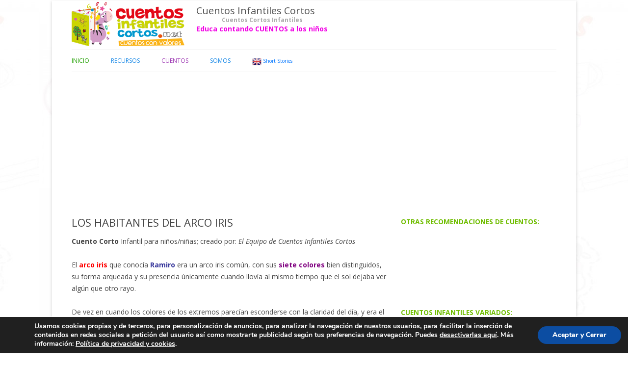

--- FILE ---
content_type: text/html; charset=UTF-8
request_url: https://www.cuentosinfantilescortos.net/cuento-infantil-los-habitantes-del-arco-iris/
body_size: 15309
content:
<!DOCTYPE html>
<!--[if IE 7]>
<html class="ie ie7" lang="es-ES" prefix="og: http://ogp.me/ns# fb: http://ogp.me/ns/fb#">
<![endif]-->
<!--[if IE 8]>
<html class="ie ie8" lang="es-ES" prefix="og: http://ogp.me/ns# fb: http://ogp.me/ns/fb#">
<![endif]-->
<!--[if !(IE 7) & !(IE 8)]><!-->
<html lang="es-ES" prefix="og: http://ogp.me/ns# fb: http://ogp.me/ns/fb#">
<!--<![endif]-->
<head>

<!--codigo adsense anuncios a nivel de pagina-->

<script async src="//pagead2.googlesyndication.com/pagead/js/adsbygoogle.js"></script>
<script>
  (adsbygoogle = window.adsbygoogle || []).push({
    google_ad_client: "ca-pub-4967311072929591",
    enable_page_level_ads: true
  });
</script>

<meta charset="UTF-8" />
<meta name="viewport" content="width=device-width" />
<title>Cuento Infantil | Los Habitantes del Arco Iris | Cuento de niños</title>
<link rel="profile" href="http://gmpg.org/xfn/11" />
<link rel="shortcut icon" href="https://www.cuentosinfantilescortos.net/wp-content/uploads/2014/10/cuentos-infantiles-fv.png" />
<link rel="pingback" href="https://www.cuentosinfantilescortos.net/xmlrpc.php" />
<!--[if lt IE 9]>
<script src="https://www.cuentosinfantilescortos.net/wp-content/themes/twentytwelve/js/html5.js" type="text/javascript"></script>
<![endif]-->

			<script type="text/javascript">
			var ajaxurl = 'https://www.cuentosinfantilescortos.net/wp-admin/admin-ajax.php';
			</script>
			
<!-- This site is optimized with the Yoast WordPress SEO plugin v2.2.1 - https://yoast.com/wordpress/plugins/seo/ -->
<meta name="robots" content="noodp"/>
<meta name="description" content="Cuento Infantil de unos niños que creían que había habitantes en el Arco Iris. El profesor les explicó que aparecía del agua, aire y luz. Era muy bonito."/>
<link rel="canonical" href="https://www.cuentosinfantilescortos.net/cuento-infantil-los-habitantes-del-arco-iris/" />
<link rel="publisher" href="https://plus.google.com/u/0/+CuentosinfantilescortosNet/about"/>
<meta property="og:locale" content="es_ES" />
<meta property="og:type" content="article" />
<meta property="og:title" content="Cuento Infantil | Los Habitantes del Arco Iris | Cuento de niños" />
<meta property="og:description" content="Cuento Infantil de unos niños que creían que había habitantes en el Arco Iris. El profesor les explicó que aparecía del agua, aire y luz. Era muy bonito." />
<meta property="og:url" content="https://www.cuentosinfantilescortos.net/cuento-infantil-los-habitantes-del-arco-iris/" />
<meta property="og:site_name" content="Cuentos Infantiles Cortos" />
<meta property="article:publisher" content="https://www.facebook.com/pages/Cuentos-Infantiles-Cortos/174011515967216" />
<meta property="article:tag" content="Cuentos de Agua" />
<meta property="article:tag" content="Cuentos de Personas" />
<meta property="article:section" content="Cuentos de Amistad" />
<meta property="article:published_time" content="2015-01-27T17:00:49+00:00" />
<meta property="article:modified_time" content="2018-05-17T00:21:14+00:00" />
<meta property="og:updated_time" content="2018-05-17T00:21:14+00:00" />
<meta property="fb:admins" content="100007044851416" />
<meta property="og:image" content="https://www.cuentosinfantilescortos.net/wp-content/uploads/2015/01/cuento-infantil-arco-iris.png" />
<meta name="twitter:card" content="summary"/>
<meta name="twitter:description" content="Cuento Infantil de unos niños que creían que había habitantes en el Arco Iris. El profesor les explicó que aparecía del agua, aire y luz. Era muy bonito."/>
<meta name="twitter:title" content="Cuento Infantil | Los Habitantes del Arco Iris | Cuento de niños"/>
<meta name="twitter:site" content="@Cuentos_peques"/>
<meta name="twitter:domain" content="Cuentos Infantiles Cortos"/>
<meta name="twitter:image:src" content="https://www.cuentosinfantilescortos.net/wp-content/uploads/2015/01/cuento-infantil-arco-iris.png"/>
<meta name="twitter:creator" content="@Cuentos_peques"/>
<!-- / Yoast WordPress SEO plugin. -->

<link rel="alternate" type="application/rss+xml" title="Cuentos Infantiles Cortos &raquo; Feed" href="https://www.cuentosinfantilescortos.net/feed/" />
<link rel="alternate" type="application/rss+xml" title="Cuentos Infantiles Cortos &raquo; RSS de los comentarios" href="https://www.cuentosinfantilescortos.net/comments/feed/" />
<link rel="alternate" type="application/rss+xml" title="Cuentos Infantiles Cortos &raquo; LOS HABITANTES DEL ARCO IRIS RSS de los comentarios" href="https://www.cuentosinfantilescortos.net/cuento-infantil-los-habitantes-del-arco-iris/feed/" />
		<script type="text/javascript">
			window._wpemojiSettings = {"baseUrl":"https:\/\/s.w.org\/images\/core\/emoji\/72x72\/","ext":".png","source":{"concatemoji":"https:\/\/www.cuentosinfantilescortos.net\/wp-includes\/js\/wp-emoji-release.min.js?ver=5f6a25d6ae6cb257568e02cd95ec766e"}};
			!function(e,n,t){var a;function o(e){var t=n.createElement("canvas"),a=t.getContext&&t.getContext("2d");return!(!a||!a.fillText)&&(a.textBaseline="top",a.font="600 32px Arial","flag"===e?(a.fillText(String.fromCharCode(55356,56812,55356,56807),0,0),3e3<t.toDataURL().length):(a.fillText(String.fromCharCode(55357,56835),0,0),0!==a.getImageData(16,16,1,1).data[0]))}function i(e){var t=n.createElement("script");t.src=e,t.type="text/javascript",n.getElementsByTagName("head")[0].appendChild(t)}t.supports={simple:o("simple"),flag:o("flag")},t.DOMReady=!1,t.readyCallback=function(){t.DOMReady=!0},t.supports.simple&&t.supports.flag||(a=function(){t.readyCallback()},n.addEventListener?(n.addEventListener("DOMContentLoaded",a,!1),e.addEventListener("load",a,!1)):(e.attachEvent("onload",a),n.attachEvent("onreadystatechange",function(){"complete"===n.readyState&&t.readyCallback()})),(a=t.source||{}).concatemoji?i(a.concatemoji):a.wpemoji&&a.twemoji&&(i(a.twemoji),i(a.wpemoji)))}(window,document,window._wpemojiSettings);
		</script>
		<style type="text/css">
img.wp-smiley,
img.emoji {
	display: inline !important;
	border: none !important;
	box-shadow: none !important;
	height: 1em !important;
	width: 1em !important;
	margin: 0 .07em !important;
	vertical-align: -0.1em !important;
	background: none !important;
	padding: 0 !important;
}
</style>
<link rel='stylesheet' id='wpfront-notification-bar-css'  href='https://www.cuentosinfantilescortos.net/wp-content/plugins/wpfront-notification-bar/css/wpfront-notification-bar.css?ver=1.4.2' type='text/css' media='all' />
<link rel='stylesheet' id='wp_review-style-css'  href='https://www.cuentosinfantilescortos.net/wp-content/plugins/wp-review/assets/css/wp-review.css?ver=3.3.1' type='text/css' media='all' />
<link rel='stylesheet' id='twentytwelve-fonts-css'  href='https://fonts.googleapis.com/css?family=Open+Sans:400italic,700italic,400,700&#038;subset=latin,latin-ext' type='text/css' media='all' />
<link rel='stylesheet' id='twentytwelve-style-css'  href='https://www.cuentosinfantilescortos.net/wp-content/themes/twentytwelve/style.css?ver=5f6a25d6ae6cb257568e02cd95ec766e' type='text/css' media='all' />
<!--[if lt IE 9]>
<link rel='stylesheet' id='twentytwelve-ie-css'  href='https://www.cuentosinfantilescortos.net/wp-content/themes/twentytwelve/css/ie.css?ver=20121010' type='text/css' media='all' />
<![endif]-->
<link rel='stylesheet' id='moove_gdpr_frontend-css'  href='https://www.cuentosinfantilescortos.net/wp-content/plugins/gdpr-cookie-compliance/dist/styles/main.css?ver=1.1.1' type='text/css' media='all' />
<script type='text/javascript' src='https://www.cuentosinfantilescortos.net/wp-includes/js/jquery/jquery.js?ver=1.11.2'></script>
<script type='text/javascript' src='https://www.cuentosinfantilescortos.net/wp-includes/js/jquery/jquery-migrate.min.js?ver=1.2.1'></script>
<script type='text/javascript' src='https://www.cuentosinfantilescortos.net/wp-content/plugins/wpfront-notification-bar/jquery-plugins/jquery.c.js?ver=1.4.0'></script>
<script type='text/javascript' src='https://www.cuentosinfantilescortos.net/wp-content/plugins/wpfront-notification-bar/js/wpfront-notification-bar.js?ver=1.4.2'></script>
<link rel="EditURI" type="application/rsd+xml" title="RSD" href="https://www.cuentosinfantilescortos.net/xmlrpc.php?rsd" />
<link rel="wlwmanifest" type="application/wlwmanifest+xml" href="https://www.cuentosinfantilescortos.net/wp-includes/wlwmanifest.xml" /> 

<link rel='shortlink' href='https://www.cuentosinfantilescortos.net/?p=13485' />
<!--[if IE 7]>
<link rel="stylesheet" href="https://www.cuentosinfantilescortos.net/wp-content/plugins/wp-review/assets/css/wp-review-ie7.css">
<![endif]-->
<style type="text/css" id="custom-background-css">
body.custom-background { background-color: #ffffff; background-image: url('https://www.cuentosinfantilescortos.net/wp-content/uploads/2015/06/cuentos-cortos-infantiles-ninos.jpg'); background-repeat: repeat; background-position: top right; background-attachment: scroll; }
</style>
</head>

<body class="single single-post postid-13485 single-format-standard custom-background custom-font-enabled">
<div id="page" class="hfeed site">
	<header id="masthead" class="site-header" role="banner">


<div class="nomovil">		
<table>
<tr>
<td>
<a href="https://www.cuentosinfantilescortos.net/"><img src="https://www.cuentosinfantilescortos.net/wp-content/uploads/2014/10/cuentos-infantiles.png" alt="Cuentos Infantiles Cortos"/></a>
</td>
 
<td>
&nbsp;&nbsp;&nbsp;&nbsp;&nbsp;&nbsp;
</td>
 
<td>      
<hgroup>
 
<h2 style="font-size:20px;margin-bottom:-5px"><a href="https://www.cuentosinfantilescortos.net/" title="Cuentos Cortos para niños" rel="home">Cuentos Infantiles Cortos</a></h2>        
<div align="center">
	<h3 style="font-size: 12px; margin: 0; padding: 0; color: #aaaaaa;">Cuentos Cortos Infantiles</h3>

</div>
 
 
<h4 style="margin: 5px 0 0 0"><strong><span style="color: #f200e5;">Educa contando CUENTOS a los niños</span></strong></h4>
 
        </hgroup>
 
</td>
 
</tr>
</table>
</div>


<div class="solomovil" align="center">		
<table>
<tr>
<td>
<a href="https://www.cuentosinfantilescortos.net/"><img src="https://www.cuentosinfantilescortos.net/wp-content/uploads/2014/10/cuentos-infantiles.png" alt="Cuentos Infantiles Cortos"/></a>
</td>
</tr>
 
<tr>
<td>      
<hgroup>
 
<h2 style="font-size:20px;margin-bottom:-5px"><a href="https://www.cuentosinfantilescortos.net/" title="Cuentos Cortos para niños" rel="home">Cuentos Infantiles Cortos</a></h2>        
<div align="center">
	<h3 style="font-size: 12px; margin: 0; padding: 0; color: #aaaaaa;">Cuentos Cortos Infantiles</h3>

</div>
 
 
<h4 style="margin: 5px 0 0 0"><strong><span style="color: #f200e5;">Educa contando CUENTOS a los niños</span></strong></h4>
 
        </hgroup>
 
</td>
 
</tr>
</table>
</div>



		<nav id="site-navigation" class="main-navigation" role="navigation">
			<button class="menu-toggle">Menú</button>
			<a class="assistive-text" href="#content" title="Ir al contenido">Ir al contenido</a>
			<div class="menu-menu-container"><ul id="menu-menu" class="nav-menu"><li id="menu-item-7627" class="verde menu-item menu-item-type-post_type menu-item-object-page menu-item-7627"><a title="Cuentos Infantiles" href="https://www.cuentosinfantilescortos.net/">Inicio</a></li>
<li id="menu-item-13791" class="azul menu-item menu-item-type-custom menu-item-object-custom menu-item-has-children menu-item-13791"><a title="Recursos para Mamás">Recursos</a>
<ul class="sub-menu">
	<li id="menu-item-13974" class="menu-item menu-item-type-custom menu-item-object-custom menu-item-13974"><a title="RECURSOS GRATUITOS"><strong>&#8211; RECURSOS GRATIS</strong></a></li>
	<li id="menu-item-14321" class="menu-item menu-item-type-custom menu-item-object-custom menu-item-14321"><a title="Cuentos infantiles animados" target="_blank" href="https://www.youtube.com/channel/UCjgRtV0zjOfsCP0_i3DjA8A?sub_confirmation=1">Vídeo Cuentos Animados</a></li>
</ul>
</li>
<li id="menu-item-4403" class="rosa menu-item menu-item-type-custom menu-item-object-custom menu-item-has-children menu-item-4403"><a title="Cuentos Infantiles">Cuentos</a>
<ul class="sub-menu">
	<li id="menu-item-5058" class="menu-item menu-item-type-post_type menu-item-object-page current_page_parent menu-item-5058"><a title="Blog de Cuentos Cortos" href="https://www.cuentosinfantilescortos.net/cuentos-cortos/">Últimas historias</a></li>
	<li id="menu-item-14235" class="verde menu-item menu-item-type-custom menu-item-object-custom menu-item-14235"><a title="Video-Cuentos Animados" target="_blank" href="https://www.youtube.com/playlist?list=PLslpKpQmman7xcUdLadsWuj0ve4dv5sS_"><strong>Video-Cuentos</strong></a></li>
	<li id="menu-item-7625" class="menu-item menu-item-type-post_type menu-item-object-page menu-item-7625"><a title="Cuentos con Valores Humanos" href="https://www.cuentosinfantilescortos.net/cuentos-con-valores/">Cuentos Por Valores</a></li>
	<li id="menu-item-7626" class="menu-item menu-item-type-post_type menu-item-object-page menu-item-7626"><a title="Cuentos Por Personajes y Ambientes" href="https://www.cuentosinfantilescortos.net/cuentos-infantiles-personajes-ambientes-entornos/">Cuentos Por Personajes</a></li>
	<li id="menu-item-13790" class="menu-item menu-item-type-post_type menu-item-object-page menu-item-13790"><a title="Cuentos Infantiles Destacados" href="https://www.cuentosinfantilescortos.net/cuentos-infantiles-destacados/">Cuentos Destacados</a></li>
	<li id="menu-item-12428" class="menu-item menu-item-type-post_type menu-item-object-page menu-item-12428"><a title="Cuentos por temas variados" href="https://www.cuentosinfantilescortos.net/cuentos-temas-variados/">Otros Cuentos</a></li>
	<li id="menu-item-14045" class="naranja menu-item menu-item-type-post_type menu-item-object-page menu-item-has-children menu-item-14045"><a title="Envía Tu Cuento" href="https://www.cuentosinfantilescortos.net/envianos-tu-cuento-infantil-publicar-internet/">Tu Cuento</a>
	<ul class="sub-menu">
		<li id="menu-item-11521" class="menu-item menu-item-type-post_type menu-item-object-post menu-item-11521"><a title="Publicar cuento infantil" href="https://www.cuentosinfantilescortos.net/quieres-publicar-cuento-infantil/">¿Por qué Publicar tu Cuento?</a></li>
		<li id="menu-item-5312" class="azul menu-item menu-item-type-post_type menu-item-object-page menu-item-5312"><a title="Envía Tu Cuento" href="https://www.cuentosinfantilescortos.net/envianos-tu-cuento-infantil-publicar-internet/">Envía Tu Cuento</a></li>
	</ul>
</li>
	<li id="menu-item-7640" class="verde menu-item menu-item-type-taxonomy menu-item-object-category menu-item-7640"><a title="Educar con cuentos" href="https://www.cuentosinfantilescortos.net/cuentos/educar-con-cuentos/"><strong>Educar con Cuentos</strong></a></li>
	<li id="menu-item-12416" class="verde menu-item menu-item-type-taxonomy menu-item-object-category menu-item-12416"><a title="Educación" href="https://www.cuentosinfantilescortos.net/cuentos/educacion/"><strong>Educación de los niños</strong></a></li>
</ul>
</li>
<li id="menu-item-11522" class="azul menu-item menu-item-type-custom menu-item-object-custom menu-item-has-children menu-item-11522"><a title="Sobre Cuentos Infantiles">Somos</a>
<ul class="sub-menu">
	<li id="menu-item-4400" class="azul menu-item menu-item-type-post_type menu-item-object-page menu-item-4400"><a title="Sobre Cuentos Infantiles Cortos" href="https://www.cuentosinfantilescortos.net/sobre-cuentos-infantiles-cortos/">¿Quiénes Somos?</a></li>
	<li id="menu-item-13203" class="azul menu-item menu-item-type-post_type menu-item-object-page menu-item-13203"><a title="En los medios.. Hablan de nosotros" href="https://www.cuentosinfantilescortos.net/cuentos-infantiles-en-los-periodicos-y-medios/">En los medios..</a></li>
	<li id="menu-item-4401" class="azul menu-item menu-item-type-post_type menu-item-object-page menu-item-4401"><a title="Contacto Cuentos Infantiles Cortos" href="https://www.cuentosinfantilescortos.net/contacto-cuentos-infantiles-cortos/">Contacto</a></li>
</ul>
</li>
<li id="menu-item-4470" class="grande menu-item menu-item-type-custom menu-item-object-custom menu-item-4470"><a title="Muchos cuentos infantiles cortos traducidos al inglés" target="_blank" href="http://www.shortstories.net/"><img style="vertical-align:middle; border-width: 0px" src="https://www.cuentosinfantilescortos.net/wp-content/uploads/2012/01/short-stories-for-kids.png" alt="Short stories" width="19px"/> Short Stories</a></li>
</ul></div>

<script async src="//pagead2.googlesyndication.com/pagead/js/adsbygoogle.js"></script>
<!-- Bloque-Enlaces-CIC-responsive-arriba -->
<ins class="adsbygoogle"
     style="display:block"
     data-ad-client="ca-pub-4967311072929591"
     data-ad-slot="1618272663"
     data-ad-format="link"></ins>
<script>
(adsbygoogle = window.adsbygoogle || []).push({});
</script>



		</nav><!-- #site-navigation -->

			</header><!-- #masthead -->

	<div id="main" class="wrapper">

	<div id="primary" class="site-content">
		<div id="content" role="main">

			
				
	<article id="post-13485" class="post-13485 post type-post status-publish format-standard hentry category-cuentos-de-amistad category-cuentos-de-compromiso category-cuentos-de-naturaleza tag-cuentos-de-agua tag-cuentos-de-personas">
				<header class="entry-header">
			
						<h1 class="entry-title">LOS HABITANTES DEL ARCO IRIS</h1>
								</header><!-- .entry-header -->

				<div class="entry-content">
			<p><strong>Cuento Corto</strong> Infantil para niños/niñas; creado por: <em>El Equipo de Cuentos Infantiles Cortos</em></p>
<p>El <span style="color: #ff0000;"><strong>arco iris</strong></span> que conocía <span style="color: #333399;"><strong>Ramiro</strong></span> era un arco iris común, con sus <span style="color: #800080;"><strong>siete colores</strong></span> bien distinguidos, su forma arqueada y su presencia únicamente cuando llovía al mismo tiempo que el sol dejaba ver algún que otro rayo.</p>
<p>De vez en cuando los colores de los extremos parecían esconderse con la claridad del día, y era el momento en que los colores intermedios más brillaban.</p>
<p><img class="size-full wp-image-13488 aligncenter" src="https://www.cuentosinfantilescortos.net/wp-content/uploads/2015/01/cuento-infantil-arco-iris.png" alt="cuento-infantil-arco-iris" width="450" height="304" /></p>
<p>&nbsp;</p>
<p>Desde la Tierra, Ramiro interpretaba que los colores se peleaban entre ellos, ya que todos eran muy bonitos y todos querían ser el color más intenso y precioso.<span id="more-13485"></span></p>
<p>Un buen día, cuando Ramiro volvía de la escuela hacia su casa, el arco iris creaba una semicircunferencia perfecta de un lado a otro del cielo, y parecía estar tan cerca que podía tocarse. Ramiro se acercó mucho a mirar de cerca aquella maravilla de la naturaleza, y cual fue su sorpresa cuando vio unos diminutos seres que andaban por el arco iris como si tal cosa.</p>
<p>Cada <strong>habitante</strong> iba por el color que le correspondía, y cuando alguno intentaba colarse en el color que tenía más abajo, el dedo índice de Ramiro iba muy diligente a separar ese habitante del color que no era el suyo. Ramiro pretendía que el descubrimiento de los habitantes fuera un secreto, pero como todas las tardes que llovía, y Ramiro disfrutaba mucho con el arco iris, poco a poco sus amigos de clase se fueron uniendo a él en su entretenimiento, y dejó de ser un secreto.</p>
<p>Al final todos los niños que jugaban con el arco iris crearon una historia de los habitantes, imaginaban que era una gran ciudad, donde cada color era una calle y donde había tiendas, parques, casas, hospitales, escuelas y una comisaría de policía, por si algún habitante se escapaba de su color para viajar a otros colores, cosa que estaba prohibida, ya que había que mantener la armonía de lo que la <span style="color: #008000;"><strong>naturaleza</strong></span> muy sabiamente había creado.</p>
<p>Una mañana a mediados de junio , empezó a llover a raudales mientras el sol lucía espléndidamente, así que un gran arco iris completo se formó a la entrada de la escuela. Ramiro y todos sus amigos estaban radiantes de felicidad, al ser un hecho tan insólito, todos los niños querían salir al patio a ver el espectáculo, y cuando la clase de Ramiro comenzó a cuchichear hablando de los habitantes, y su profesor Lorenzo les escuchó, les preguntó:</p>
<p>&#8211; «Ramiro, ¿qué es eso de los habitantes del arco iris?».</p>
<p>Ramiro miró a sus amigos con cara de complicidad, y se dio cuenta de que tendría que contar su preciado secreto con todo lujo de detalles:</p>
<p>&#8211; «Maestro Lorenzo, el arco iris tiene habitantes organizados por colores que nosotros conocemos, y ayudamos a la policía a que el orden de los colores esté siempre presente».</p>
<p>El maestro Lorenzo, soltando una gran carcajada, dijo:</p>
<p>&#8211; «Chicos, esos habitantes de los que habláis, no son más que las gotas de agua que conforman el arco iris, no puede haber habitantes en el arco iris, porque está formado por aire, luz y agua, nada más, los colores son el <strong>efecto óptico</strong> de la luz incidiendo en las pequeñas partículas de agua».</p>
<p>Los niños se quedaron muy tristes al conocer el verdadero significado de lo que ellos habían supuesto los habitantes del arco iris, pero al mismo tiempo aprendieron una buena lección de <strong>química y física</strong>, y pensaron que mientras habían tenido su teoría en la cabeza, lo habían pasado de rechupete.</p>
<p>Con el tiempo, Ramiro llegó a convertirse en el <span style="color: #000080;"><strong>metereólogo</strong></span> más preciado de su país, y siempre que podía hacía un guiño a los niños desde el programa del tiempo en la televisión, para que pensaran en los habitantes del arco iris.</p>
<p style="text-align: center;"><span style="color: #ff6600;"><em>FIN</em></span></p>
<blockquote><p>Comparte este cuento infantil con tus amigos en Facebook, Twitter, Google+, Pinterest,&#8230; o por Email, con los botones que puedes ver justo debajo. Gracias.</p></blockquote>
<div itemscope itemtype="http://schema.org/Review" id="review" class="review-wrapper wp-review-13485  delay-animation" ><h5 itemprop="itemReviewed" itemscope itemtype="http://schema.org/Thing" class="review-title"><span itemprop="name">Valoración del cuento</span></h5><span itemprop="author" itemscope itemtype="http://schema.org/Person"><meta itemprop="name" content="Cuentos Infantiles Cortos"></span><ul class="review-list"><li><span>Redacción</span><div class="review-star"><div class="review-result-wrapper"><i class="mts-icon-star"></i><i class="mts-icon-star"></i><i class="mts-icon-star"></i><i class="mts-icon-star"></i><i class="mts-icon-star"></i><div class="review-result" style="width:100%;"><i class="mts-icon-star"></i><i class="mts-icon-star"></i><i class="mts-icon-star"></i><i class="mts-icon-star"></i><i class="mts-icon-star"></i></div><!-- .review-result --></div><!-- .review-result-wrapper --></div><!-- .review-star --></li><li><span>Historia</span><div class="review-star"><div class="review-result-wrapper"><i class="mts-icon-star"></i><i class="mts-icon-star"></i><i class="mts-icon-star"></i><i class="mts-icon-star"></i><i class="mts-icon-star"></i><div class="review-result" style="width:100%;"><i class="mts-icon-star"></i><i class="mts-icon-star"></i><i class="mts-icon-star"></i><i class="mts-icon-star"></i><i class="mts-icon-star"></i></div><!-- .review-result --></div><!-- .review-result-wrapper --></div><!-- .review-star --></li><li><span>Enseña Valores</span><div class="review-star"><div class="review-result-wrapper"><i class="mts-icon-star"></i><i class="mts-icon-star"></i><i class="mts-icon-star"></i><i class="mts-icon-star"></i><i class="mts-icon-star"></i><div class="review-result" style="width:80%;"><i class="mts-icon-star"></i><i class="mts-icon-star"></i><i class="mts-icon-star"></i><i class="mts-icon-star"></i><i class="mts-icon-star"></i></div><!-- .review-result --></div><!-- .review-result-wrapper --></div><!-- .review-star --></li><li><span>Educativo</span><div class="review-star"><div class="review-result-wrapper"><i class="mts-icon-star"></i><i class="mts-icon-star"></i><i class="mts-icon-star"></i><i class="mts-icon-star"></i><i class="mts-icon-star"></i><div class="review-result" style="width:80%;"><i class="mts-icon-star"></i><i class="mts-icon-star"></i><i class="mts-icon-star"></i><i class="mts-icon-star"></i><i class="mts-icon-star"></i></div><!-- .review-result --></div><!-- .review-result-wrapper --></div><!-- .review-star --></li></ul><div class="review-desc" itemprop="description"><p class="review-summary-title"><strong>Resumen</strong></p><p>Cuento Infantil de unos niños que creían que había habitantes en el Arco Iris. El profesor les explicó que aparecía del agua, aire y luz. Era muy bonito.</p>
</div><!-- .review-desc --><div class="review-total-wrapper"> <span class="review-total-box">4.5</span><div class="review-total-star"><div class="review-result-wrapper"><i class="mts-icon-star"></i><i class="mts-icon-star"></i><i class="mts-icon-star"></i><i class="mts-icon-star"></i><i class="mts-icon-star"></i><div class="review-result" style="width:90%;"><i class="mts-icon-star"></i><i class="mts-icon-star"></i><i class="mts-icon-star"></i><i class="mts-icon-star"></i><i class="mts-icon-star"></i></div><!-- .review-result --></div><!-- .review-result-wrapper --></div><!-- .review-star --></div><span itemprop="reviewRating" itemscope itemtype="http://schema.org/Rating">
										<meta itemprop="ratingValue" content="4.5">
										<meta itemprop="bestRating" content="5">
									</span><div style="clear: both;"></div><div class="user-review-area" title="Click on the stars to rate!"><input type="hidden" id="blog_id" value="1"><input type="hidden" id="post_id" value="13485"><input type="hidden" id="user_id" value=""><input type="hidden" id="token" value="3f2c5b1460"><div class="user-total-wrapper"><span class="user-review-title">User Rating: </span><span class="review-total-box"><span id="mts-user-reviews-total">4.1</span> <small>(<span id="mts-user-reviews-counter" >10</span> votes)</small></span></div><div class="review-total-star allowed-to-rate has-not-rated-yet" ><div class="mts-review-wait-msg"><span class="animate-spin mts-icon-loader"></span>Sending</div><div class="review-result-wrapper"><a data-input-value="1" title="1/5"><i class="mts-icon-star"></i></a><a data-input-value="2" title="2/5"><i class="mts-icon-star"></i></a><a data-input-value="3" title="3/5"><i class="mts-icon-star"></i></a><a data-input-value="4" title="4/5"><i class="mts-icon-star"></i></a><a data-input-value="5" title="5/5"><i class="mts-icon-star"></i></a><div class="review-result" style="width:82%;"><i class="mts-icon-star"></i><i class="mts-icon-star"></i><i class="mts-icon-star"></i><i class="mts-icon-star" style=""></i><i class="mts-icon-star"></i></div><!-- .review-result --></div><!-- .review-result-wrapper --></div><!-- .review-star --><input type="hidden" id="mts-review-user-rate" value="" /></div></div><!-- #review --><style type="text/css">.wp-review-13485 .review-result-wrapper .review-result i { color: #1e73be; opacity: 1; filter: alpha(opacity=100); }
				.wp-review-13485 .review-result-wrapper i{ color: #1e73be; opacity: 0.50; filter: alpha(opacity=50); }.wp-review-13485.review-wrapper, .wp-review-13485 .review-title, .wp-review-13485 .review-desc p{ color: #555555;}
		.wp-review-13485 .review-list li, .wp-review-13485.review-wrapper{ background: #ffffff;}
		.wp-review-13485 .review-title, .wp-review-13485 .review-list li:nth-child(2n){background: #e7e7e7;}

		.wp-review-13485.bar-point .allowed-to-rate .review-result, .wp-review-13485.percentage-point .allowed-to-rate .review-result{background: none;}
		.wp-review-13485 .review-total-star.allowed-to-rate a i, .wp-review-comment-field a i, .wp-review-comment-rating a i { color: #1e73be; opacity: 0.50; filter: alpha(opacity=50); }
		.wp-review-13485.bar-point .allowed-to-rate .review-result, .wp-review-13485.percentage-point .allowed-to-rate .review-result{text-indent:0;}
		.wp-review-13485.bar-point .allowed-to-rate .review-result i, .wp-review-13485.percentage-point .allowed-to-rate .review-result i, .wp-review-13485 .mts-user-review-star-container .selected i, .wp-review-13485 .user-review-area .review-result i, .wp-review-comment-field .review-result i, .wp-review-comment-rating .review-result i { color: #1e73be; opacity: 1; filter: alpha(opacity=100); }
		.wp-review-13485.review-wrapper, .wp-review-13485 .review-title, .wp-review-13485 .review-list li, .wp-review-13485 .review-list li:last-child, .wp-review-13485 .user-review-area{border-color: #e7e7e7;}</style>					</div><!-- .entry-content -->
		
		<footer class="entry-meta">
			Esta entrada se publicó en <a href="https://www.cuentosinfantilescortos.net/cuentos/valores-humanos/cuentos-de-amistad/" rel="category tag">Cuentos de Amistad</a>, <a href="https://www.cuentosinfantilescortos.net/cuentos/valores-humanos/cuentos-de-compromiso/" rel="category tag">Cuentos de Compromiso</a>, <a href="https://www.cuentosinfantilescortos.net/cuentos/personajes-lugares/cuentos-de-naturaleza/" rel="category tag">Cuentos de la Naturaleza</a> y está etiquetada con <a href="https://www.cuentosinfantilescortos.net/historias/cuentos-de-agua/" rel="tag">Cuentos de Agua</a>, <a href="https://www.cuentosinfantilescortos.net/historias/cuentos-de-personas/" rel="tag">Cuentos de Personas</a> en <a href="https://www.cuentosinfantilescortos.net/cuento-infantil-los-habitantes-del-arco-iris/" title="5:00 pm" rel="bookmark"><time class="entry-date" datetime="2015-01-27T17:00:49+00:00">enero 27, 2015</time></a><span class="by-author"> por <span class="author vcard"><a class="url fn n" href="https://www.cuentosinfantilescortos.net/author/admin/" title="Ver todas las entradas de Cuentos Infantiles Cortos" rel="author">Cuentos Infantiles Cortos</a></span></span>.								</footer><!-- .entry-meta -->
	</article><!-- #post -->

				<nav class="nav-single">
					<h3 class="assistive-text">Navegación de entradas</h3>
					<span class="nav-previous"><a href="https://www.cuentosinfantilescortos.net/cuento-infantil-las-lagartijas-inteligentes/" rel="prev"><span class="meta-nav">&larr;</span> LAS LAGARTIJAS INTELIGENTES</a></span>
					<span class="nav-next"><a href="https://www.cuentosinfantilescortos.net/comprar-calendario-educativo-lily/" rel="next">¡Ya a la venta! Calendario de Lily <span class="meta-nav">&rarr;</span></a></span>
				</nav><!-- .nav-single -->

				
<div id="comments" class="comments-area">

	
			<h2 class="comments-title">
			Un pensamiento en &ldquo;<span>LOS HABITANTES DEL ARCO IRIS</span>&rdquo;		</h2>

		<ol class="commentlist">
				<li class="comment even thread-even depth-1" id="li-comment-33672">
		<article id="comment-33672" class="comment">
			<header class="comment-meta comment-author vcard">
				<img alt='' src='https://2.gravatar.com/avatar/29109996aff29e0396522a766b194e91?s=44&#038;d=monsterid&#038;r=g' srcset='https://2.gravatar.com/avatar/29109996aff29e0396522a766b194e91?s=88&amp;d=monsterid&amp;r=g 2x' class='avatar avatar-44 photo' height='44' width='44' /><cite><b class="fn">constanstanza viramontes</b> </cite><a href="https://www.cuentosinfantilescortos.net/cuento-infantil-los-habitantes-del-arco-iris/#comment-33672"><time datetime="2015-03-03T01:22:57+00:00">marzo 3, 2015 en 1:22 am</time></a>			</header><!-- .comment-meta -->

			
			<section class="comment-content comment">
				<p>Bonito el cuento, a mi hermana le encató y a mi también</p>
							</section><!-- .comment-content -->

			<div class="reply">
							</div><!-- .reply -->
		</article><!-- #comment-## -->
	</li><!-- #comment-## -->
		</ol><!-- .commentlist -->

		
				<p class="nocomments">Los comentarios están cerrados.</p>
		
	
	
</div><!-- #comments .comments-area -->
			
		</div><!-- #content -->
	</div><!-- #primary -->

<!-- Link flotante para que en los móviles puedan compartir la url por WhatsApp -->
<div align="right">
<div class="flotantewhatsapp">
<a href="whatsapp://send?text=LOS HABITANTES DEL ARCO IRIS - https://www.cuentosinfantilescortos.net/cuento-infantil-los-habitantes-del-arco-iris/" data-action="share/whatsapp/share" onClick="ga('send','event','LinkExterno','aWhatsApp','WhatsApp-post');"><img src="https://www.cuentosinfantilescortos.net/wp-content/uploads/2014/11/compartir-cuentos-whatsapp-50.png" alt="Compartir por WhatsApp"/></a>
</div>
</div>


			<div id="secondary" class="widget-area" role="complementary">
			<aside id="text-50" class="widget widget_text"><h3 class="widget-title">Otras recomendaciones de cuentos:</h3>			<div class="textwidget"><script async src="//pagead2.googlesyndication.com/pagead/js/adsbygoogle.js"></script>
<!-- Bloque-Enlaces-CIC-lateral-200x90 -->
<ins class="adsbygoogle"
     style="display:inline-block;width:200px;height:90px"
     data-ad-client="ca-pub-4967311072929591"
     data-ad-slot="5930973065"></ins>
<script>
(adsbygoogle = window.adsbygoogle || []).push({});
</script></div>
		</aside><aside id="text-47" class="widget widget_text"><h3 class="widget-title">Cuentos Infantiles Variados:</h3>			<div class="textwidget"><ul>
<li>
<a href="https://www.cuentosinfantilescortos.net/cuentos/cuentos-de-superacion/" style="font-size:14px;"><strong>CUENTOS DE SUPERACION</strong></a>
</li>
<li>
<a href="https://www.cuentosinfantilescortos.net/cuentos/cuentos-clasicos/" style="font-size:14px">Cuentos Infantiles Clásicos</a>
</li>
<li>
<a href="https://www.cuentosinfantilescortos.net/cuentos/cuentos-cortos/" style="font-size:14px">Cuentos Cortos</a>
</li>
<li>
<a href="https://www.cuentosinfantilescortos.net/cuentos/cuentos-de-abuelitos/" style="font-size:14px">Cuentos Infantiles de Abuelitos</a>
</li>
<li>
<a href="https://www.cuentosinfantilescortos.net/cuentos/cuentos-de-animales/" style="font-size:14px">Cuentos Infantiles de Animales</a>
</li>
<li>
<a href="https://www.cuentosinfantilescortos.net/cuentos/cuentos-de-monstruos/" style="font-size:14px">Cuentos Infantiles de Monstruos</a>
</li>
<li>
<a href="https://www.cuentosinfantilescortos.net/cuentos/cuentos-de-terror/" style="font-size:14px">Cuentos Infantiles de Terror</a>
</li>
<li>
<a href="https://www.cuentosinfantilescortos.net/cuentos/cuentos-de-hadas/" style="font-size:14px">Cuentos Infantiles de Hadas</a>
</li>
<li>
<a href="https://www.cuentosinfantilescortos.net/cuentos/cuentos-de-respeto/" style="font-size:14px">Cuentos Infantiles de Respeto</a>
</li>
<li>
<a href="https://www.cuentosinfantilescortos.net/cuentos/cuentos-de-amistad/" style="font-size:14px">Cuentos Infantiles de Amistad</a>
</li>
<li>
<a href="https://www.cuentosinfantilescortos.net/cuentos/cuentos-de-tolerancia/" style="font-size:14px">Cuentos Infantiles de Tolerancia</a>
</li>
<li>
<a href="https://www.cuentosinfantilescortos.net/cuentos/cuentos-de-princesas/" style="font-size:14px">Cuentos Infantiles de Princesas</a>
</li>
<li>
<a href="https://www.cuentosinfantilescortos.net/cuentos/cuentos-de-amor/" style="font-size:14px">Cuentos Infantiles de Amor</a>
</li>
<li>
<a href="https://www.cuentosinfantilescortos.net/cuentos/cuentos-de-solidaridad/" style="font-size:14px">Cuentos Infantiles de Solidaridad</a>
</li>
<li>
<a href="https://www.cuentosinfantilescortos.net/cuentos/cuentos-de-brujas/" style="font-size:14px">Cuentos Infantiles de Brujas</a>
</li>
<li>
<a href="https://www.cuentosinfantilescortos.net/cuentos/cuentos-de-naturaleza/" style="font-size:14px">Cuentos Infantiles de Naturaleza</a>
</li>
<li>
<a href="https://www.cuentosinfantilescortos.net/cuentos/cuentos-de-responsabilidad/" style="font-size:14px">Cuentos Infantiles de Responsabilidad</a>
</li>
<li>
<a href="https://www.cuentosinfantilescortos.net/cuentos/cuentos-de-ecologia/" style="font-size:14px">Cuentos Infantiles de Ecología</a>
</li>
<li>
<a href="https://www.cuentosinfantilescortos.net/cuentos/cuentos-de-autoestima/" style="font-size:14px">Cuentos Infantiles de Autoestima</a>
</li>
<li>
<a href="https://www.cuentosinfantilescortos.net/cuentos/cuentos-de-piratas/" style="font-size:14px">Cuentos Infantiles de Piratas</a>
</li>
<li>
<a href="https://www.cuentosinfantilescortos.net/cuentos/cuentos-de-matematicas/" style="font-size:14px">Cuentos Infantiles de Matemáticas</a>
</li>
<li>
<a href="https://www.cuentosinfantilescortos.net/cuentos/cuentos-de-alegria/" style="font-size:14px">Cuentos Infantiles de Alegría</a>
</li>
<li>
<a href="https://www.cuentosinfantilescortos.net/cuentos/cuentos-de-igualdad/" style="font-size:14px">Cuentos Infantiles de Igualdad</a>
</li>
<li>
<a href="https://www.cuentosinfantilescortos.net/cuentos/cuentos-de-obediencia/" style="font-size:14px">Cuentos Infantiles de Obediencia</a>
</li>
<li>
<a href="https://www.cuentosinfantilescortos.net/cuentos/cuentos-de-navidad/" style="font-size:14px;">Cuentos de Navidad</a>
</li>
</ul></div>
		</aside>	
		<aside id="wp_review_tab_widget-2" class="widget widget_wp_review_tab"><h3 class="widget-title">Los mejores cuentos infantiles</h3>
		<div class="wp_review_tab_widget_content" id="wp_review_tab_widget-2_content">		
			<ul class="wp-review-tabs has-4-tabs">
                                                            <li class="tab_title"><a href="#" id="custom-tab">Vídeocuentos</a></li>	
                                                                                <li class="tab_title"><a href="#" id="toprated-tab">Mejor valorados</a></li>	
                                                                                <li class="tab_title"><a href="#" id="mostvoted-tab">Más votados</a></li>	
                                                                                <li class="tab_title"><a href="#" id="recent-tab">Cuentos Nuevos</a></li>	
                                     
			</ul> <!--end .tabs-->	
			<div class="clear"></div>  
			<div class="inside">        
					
					<div id="toprated-tab-content" class="tab-content">				
					</div> <!--end #toprated-tab-content-->       
				       
					
					<div id="recent-tab-content" class="tab-content"> 		 
					</div> <!--end #recent-tab-content-->		
				                     
				      
					<div id="mostvoted-tab-content" class="tab-content"> 	
						<ul>                    		
						</ul>		
					</div> <!--end #mostvoted-tab-content-->     
				            
				       
					<div id="custom-tab-content" class="tab-content"> 	
						<ul>                    	
						</ul>			 
					</div> <!--end #custom-tab-content-->  
					
				<div class="clear"></div>	
			</div> <!--end .inside -->	
			<div class="clear"></div>
		</div><!--end #tabber -->    
		  
		<script type="text/javascript">  
			jQuery(function($) {    
				$('#wp_review_tab_widget-2_content').data('args', {"title":"Los mejores cuentos infantiles","review_type":"any","allow_pagination":"1","post_num":"5","title_length":"15","thumb_size":"small","show_date":null,"custom_reviews":"15295,135,544,269,139,551,176,286,253,490,585"});  
			});  
		</script>  
		</aside>		<aside id="search-2" class="widget widget_search"><h3 class="widget-title">Busca un cuento infantil:</h3><form role="search" method="get" id="searchform" class="searchform" action="https://www.cuentosinfantilescortos.net/">
				<div>
					<label class="screen-reader-text" for="s">Buscar:</label>
					<input type="text" value="" name="s" id="s" />
					<input type="submit" id="searchsubmit" value="Buscar" />
				</div>
			</form></aside><aside id="text-51" class="widget widget_text"><h3 class="widget-title">Cuentos Infantiles Clásicos</h3>			<div class="textwidget"><ul>
<li>
<a href="https://www.cuentosinfantilescortos.net/caperucita-roja/" style="font-size:14px;color:#ff0000"><strong>Caperucita Roja</strong></a>
</li>
<li>
<a href="https://www.cuentosinfantilescortos.net/los-tres-cerditos/" style="font-size:14px;color:#f6c2cb"><strong>Los 3 Cerditos</strong></a>
</li>
<li>
<a href="https://www.cuentosinfantilescortos.net/elgatoconbotas/" style="font-size:14px;"><strong>El Gato con Botas</strong></a>
</li>
<li>
<a href="https://www.cuentosinfantilescortos.net/cuentoinfantil-el-flautista-de-hamelin/" style="font-size:14px;color:#a59c26"><strong>El Flautista de Hamelín</strong></a>
</li>
<li>
<a href="https://www.cuentosinfantilescortos.net/cuentoinfantil-juan-sin-miedo/" style="font-size:14px;color:#000000"><strong>Juan Sin Miedo</strong></a>
</li>
<li>
<a href="https://www.cuentosinfantilescortos.net/cuento-infantil-pedro-y-el-lobo/" style="font-size:14px;color:#94783c"><strong>Pedro y El Lobo</strong></a>
</li>
<li>
<a href="https://www.cuentosinfantilescortos.net/cuento-el-patito-feo/" style="font-size:14px;color:#fae544"><strong>El Patito Feo</strong></a>
</li>
<li>
<a href="https://www.cuentosinfantilescortos.net/cuento-blanca-nieves-y-los-siete-enanitos/" style="font-size:14px;color:#9acb43"><strong>BlancaNieves y los 7 Enanitos</strong></a>
</li>
<li>
<a href="https://www.cuentosinfantilescortos.net/rey-midas/" style="font-size:14px;color:#f9d44a"><strong>El Rey Midas</strong></a>
</li>
</ul></div>
		</aside><aside id="text-39" class="widget widget_text"><h3 class="widget-title">Ana Belén Pedroche y Fran de Vicente: Cuentos Infantiles Cortos</h3>			<div class="textwidget"><p style="margin:0 0 0 0">- <a href="https://es.linkedin.com/in/anabelenpedrochesanchezseo" target="_blank">Ana Belén Pedroche en Linkedin</a></p>
<p style="margin:4px 0 4px 0">- <a href="https://es.linkedin.com/in/franciscodevicentejimenezseo" target="_blank">Fran de Vicente en Linkedin</a></p>
<div align="center">
<a href="https://www.cuentosinfantilescortos.net/sobre-cuentos-infantiles-cortos/" title="Ana y Fran de Cuentos Infantiles Cortos"><img src="https://www.cuentosinfantilescortos.net/wp-content/uploads/2015/03/cuentos-infantiles-cortos-ana-fran.jpg" border="0" alt="Quien está detrás de Cuentos Infantiles Cortos"  />
<b>Gracias a ti, seguimos soñando. Conócenos</b></a>
</div></div>
		</aside><aside id="text-49" class="widget widget_text"><h3 class="widget-title">Cuentos Infantiles Cortos en Redes Sociales</h3>			<div class="textwidget"><div align="center">

<a href='https://www.instagram.com/cuentosinfantilescortosnet/' target='_blank'><img alt="Cuentos en Instagram" height="36" src="https://www.cuentosinfantilescortos.net/wp-content/uploads/2018/06/cuentos-infantiles-instagram.png" width="36" /></a>
&nbsp;
<a href='http://twitter.com/Cuentos_peques' target='_blank'><img alt="Cuentos cortos en Twitter!" height="36" src="https://www.cuentosinfantilescortos.net/wp-content/uploads/2011/08/cuentos_2twitter_32.png" width="36" /></a>
&nbsp;
<a href='http://www.facebook.com/pages/Cuentos-Infantiles-Cortos/174011515967216' target='_blank'><img alt="Síguenos en Facebook!" height="36" src="https://www.cuentosinfantilescortos.net/wp-content/uploads/2011/08/cuentos_3facebook_32.png" width="36" /></a>
&nbsp;
<a href="https://plus.google.com/u/0/+CuentosinfantilescortosNet/posts" target="_blank">
  <img src="https://www.cuentosinfantilescortos.net/wp-content/uploads/2012/06/cuentos-cortos-gplus-32.png" width="32" height="32">
</a>
&nbsp;
<a href="https://www.youtube.com/channel/UCjgRtV0zjOfsCP0_i3DjA8A?sub_confirmation=1" target="_blank"><img alt="Suscríbete a Youtube de Cuentos Infantiles Cortos" height="36" src="https://www.cuentosinfantilescortos.net/wp-content/uploads/2015/06/youtube-cuentosinfantilescortos.png" width="36" /></a>

</div></div>
		</aside><aside id="text-43" class="widget widget_text"><h3 class="widget-title">Vídeo-Cuentos GRATIS</h3>			<div class="textwidget"><div align="center">
<p style="margin-bottom:0px;font-size:15px;text-align:center"><strong><a href="https://www.youtube.com/channel/UCjgRtV0zjOfsCP0_i3DjA8A?sub_confirmation=1" title="Suscribirse Videocuentos GRATIS" target="_blank">Suscríbete a nuestro canal de Youtube</a></strong>:</p>
<script src="https://apis.google.com/js/platform.js"></script>
<div class="g-ytsubscribe" data-channelid="UCjgRtV0zjOfsCP0_i3DjA8A" data-layout="full" data-count="default"></div>
</div></div>
		</aside><aside id="text-36" class="widget widget_text"><h3 class="widget-title">Ganadores Bitacoras 2014</h3>			<div class="textwidget"><div align="center" style="margin-top:10px">Hemos ganado el premio más importante de los premios Bitácoras 2014, el blog más votado por el público de entre los 16.000 blogs que participaron.</div><br/>
<div align="center"><a href="https://www.cuentosinfantilescortos.net/premios-bitacoras-2014-ganamos-gracias/" title="Ganador de los Premios Bitacoras.com 2014"><img src="https://www.cuentosinfantilescortos.net/wp-content/uploads/2014/12/cuentos-ganador-premios-bitacoras-grande.png" border="0" alt="cuentos-ganador-premios-bitacoras"  /></a></div><br/>
<div align="center">
<b>Gracias a ti, nuestro lector, hemos llegado a lo más alto.</b>
</div></div>
		</aside><aside id="text-48" class="widget widget_text"><h3 class="widget-title">BlogRoll de Cuentos:</h3>			<div class="textwidget"><ul>
<li>
<a href="https://www.cuentosinfantilescortos.net/enlazanos-desde-tu-web/" style="font-size:14px">Enlaza a Cuentos Infantiles</a>
</li>
<li>
<a href="http://www.educacion.gob.es/portada.html" style="font-size:14px">Ministerio de educación España</a>
</li>
<li>
<a href="https://www.cuentosinfantilescortos.net/webs-amigas/" style="font-size:14px">Webs amigas</a>
</li>
</ul></div>
		</aside><aside id="text-19" class="widget widget_text">			<div class="textwidget">


</div>
		</aside>		</div><!-- #secondary -->
		</div><!-- #main .wrapper -->
	<footer id="colophon" role="contentinfo">
		<div class="site-info">
			<div align="center">
&copy; Copyright 2026 · Cuentos Infantiles Cortos - Cuentos con Licencia <strong>Creative Commons</strong> (Ver aviso legal)<h3 style="font-size:14px;margin:0px;">Cuentos cortos para niños de todas las edades</h3>
<div align="center">
<a href='https://www.instagram.com/cuentosinfantilescortosnet/' target='_blank'><img alt="Cuentos en Instagram" height="36" src="https://www.cuentosinfantilescortos.net/wp-content/uploads/2018/06/cuentos-infantiles-instagram.png" width="36" /></a>
&nbsp;
<a href='http://twitter.com/Cuentos_peques' target='_blank'><img alt="Cuentos cortos en Twitter!" height="36" src="https://www.cuentosinfantilescortos.net/wp-content/uploads/2011/08/cuentos_2twitter_32.png" width="36" /></a>
&nbsp;
<a href='http://www.facebook.com/pages/Cuentos-Infantiles-Cortos/174011515967216' target='_blank'><img alt="Síguenos en Facebook!" height="36" src="https://www.cuentosinfantilescortos.net/wp-content/uploads/2011/08/cuentos_3facebook_32.png" width="36" /></a>
&nbsp;
<a href="https://plus.google.com/u/0/+CuentosinfantilescortosNet/posts" target="_blank">
  <img src="https://www.cuentosinfantilescortos.net/wp-content/uploads/2012/06/cuentos-cortos-gplus-32.png" width="32" height="32">
</a>
&nbsp;
<a href="https://www.youtube.com/channel/UCjgRtV0zjOfsCP0_i3DjA8A?sub_confirmation=1" target="_blank"><img alt="Suscríbete a Youtube de Cuentos Infantiles Cortos" height="36" src="https://www.cuentosinfantilescortos.net/wp-content/uploads/2015/06/youtube-cuentosinfantilescortos.png" width="36" /></a>
</div>

<p style="text-align:center;margin:0px;"><a href="https://www.cuentosinfantilescortos.net/condiciones-de-compra/" target="_blank" rel="nofollow">Condiciones de compra</a> | <a href="https://www.cuentosinfantilescortos.net/aviso-legal/" target="_blank" rel="nofollow">Aviso Legal</a> | <a href="https://www.cuentosinfantilescortos.net/politica-de-cookies/" target="_blank" rel="nofollow">Política de cookies</a> | <a href="https://www.cuentosinfantilescortos.net/politica-de-proteccion-de-datos/" target="_blank" rel="nofollow">Política de Privacidad</a></p>
<h3 style="font-size:14px;margin:0px;"><i>Cuentos Infantiles Cortos</i></h3>
<p style="text-align:center;margin:0px;">
Diseño Web, Posicionamiento Web y Marketing Online por: <a href="http://www.tuposicionamientoweb.net/" target="_blank" title="Tu Posicionamiento Web">www.tuposicionamientoweb.net</a>
</p>
</div>
		</div><!-- .site-info -->
	</footer><!-- #colophon -->
</div><!-- #page -->

        <div id="moove_gdpr_cookie_info_bar" class="moove-gdpr-info-bar-hidden moove-gdpr-align-center moove-gdpr-dark-scheme">
            <div class="moove-gdpr-info-bar-container">

                <div class="moove-gdpr-info-bar-content">
                    <div class="moove-gdpr-cookie-notice">
                        <p style="font-size: 12px; line-height: 12px;">Usamos cookies propias y de terceros, para personalización de anuncios, para analizar la navegación de nuestros usuarios, para facilitar la inserción de contenidos en redes sociales a petición del usuario así como mostrarte publicidad según tus preferencias de navegación. Puedes <span data-href="#moove_gdpr_cookie_modal" class="change-settings-button">desactivarlas aquí</span>. Más información: <a href="https://www.cuentosinfantilescortos.net/aviso-legal-politica-privacidad-cookies/" target="_blank">Política de privacidad y cookies</a>.</p>
                    </div>
                    <!--  .moove-gdpr-cookie-notice -->
                    <div class="moove-gdpr-button-holder">
                        <button class="mgbutton moove-gdpr-infobar-allow-all" rel="nofollow">Aceptar y Cerrar</button>
                    </div>
                    <!--  .button-container -->
                </div>
            </div>

        </div>
        <!-- #moove_gdpr_cookie_info_bar  -->
        
<style type="text/css">
    #wpfront-notification-bar 
    {
        background: #888888;
        background: -moz-linear-gradient(top, #888888 0%, #000000 100%);
        background: -webkit-gradient(linear, left top, left bottom, color-stop(0%,#888888), color-stop(100%,#000000));
        background: -webkit-linear-gradient(top, #888888 0%,#000000 100%);
        background: -o-linear-gradient(top, #888888 0%,#000000 100%);
        background: -ms-linear-gradient(top, #888888 0%,#000000 100%);
        background: linear-gradient(to bottom, #888888 0%, #000000 100%);
        filter: progid:DXImageTransform.Microsoft.gradient( startColorstr='#888888', endColorstr='#000000',GradientType=0 );
    }

    #wpfront-notification-bar div.wpfront-message
    {
        color: #ffffff;
    }

    #wpfront-notification-bar a.wpfront-button
    {
        background: #e800a6;
        background: -moz-linear-gradient(top, #e800a6 0%, #ce0be0 100%);
        background: -webkit-gradient(linear, left top, left bottom, color-stop(0%,#e800a6), color-stop(100%,#ce0be0));
        background: -webkit-linear-gradient(top, #e800a6 0%,#ce0be0 100%);
        background: -o-linear-gradient(top, #e800a6 0%,#ce0be0 100%);
        background: -ms-linear-gradient(top, #e800a6 0%,#ce0be0 100%);
        background: linear-gradient(to bottom, #e800a6 0%, #ce0be0 100%);
        filter: progid:DXImageTransform.Microsoft.gradient( startColorstr='#e800a6', endColorstr='#ce0be0',GradientType=0 );

        color: #ffffff;
    }

    #wpfront-notification-bar-open-button
    {
        background-color: #00b7ea;
    }

    #wpfront-notification-bar  div.wpfront-close 
    {
        border: 1px solid #555555;
        background-color: #555555;
        color: #000000;
    }

    #wpfront-notification-bar  div.wpfront-close:hover 
    {
        border: 1px solid #aaaaaa;
        background-color: #aaaaaa;
    }
</style>


<div id="wpfront-notification-bar-spacer"  style="display: none;">
    <div id="wpfront-notification-bar-open-button" class="top wpfront-bottom-shadow"></div>
    <div id="wpfront-notification-bar" class="wpfront-fixed wpfront-bottom-shadow">
                <table border="0" cellspacing="0" cellpadding="0">
            <tr>
                <td>
                    <div class="wpfront-message">
                        <br/><strong>Los autores de estos cuentos han escrito un libro muy diferente editado por el Grupo Planeta. <u>Si eres emprendedor o tienes un negocio</u> te interesa</strong>
<br/>
<br/>                    </div>
                    <div>
                                                                                    <a class="wpfront-button" href="https://www.amazon.es/Posici%C3%B3nate-Primero-Estrategias-marketing-sostenible/dp/8498755433"  target="_self">Quiero ver el libro</a>
                                                                                                    </div>
                </td>
            </tr>
        </table>
    </div>
</div>


<style type="text/css">
@media screen and (min-width: 401px) {
.wpfront-button {
padding: 25px 15px 25px 15px !important;
font-size: 20px !important;
}
}

@media screen and (max-width: 400px) {
.wpfront-button {
font-size: 15px !important;
}
}</style>
<script type="text/javascript">if(typeof wpfront_notification_bar == "function") wpfront_notification_bar({"position":1,"height":0,"fixed_position":"on","animate_delay":0.5,"close_button":false,"button_action_close_bar":false,"auto_close_after":0,"display_after":1,"is_admin_bar_showing":false,"display_open_button":false,"keep_closed":false,"keep_closed_for":0,"position_offset":0,"display_scroll":"on","display_scroll_offset":100});</script>        <meta http-equiv="imagetoolbar" content="no"><!-- disable image toolbar (if any) -->
        <script type="text/javascript">
            /*<![CDATA[*/
            document.oncontextmenu = function() {
                return false;
            };
            document.onselectstart = function() {
                if (event.srcElement.type != "text" && event.srcElement.type != "textarea" && event.srcElement.type != "password") {
                    return false;
                }
                else {
                    return true;
                }
            };
            if (window.sidebar) {
                document.onmousedown = function(e) {
                    var obj = e.target;
                    if (obj.tagName.toUpperCase() == 'SELECT'
                            || obj.tagName.toUpperCase() == "INPUT"
                            || obj.tagName.toUpperCase() == "TEXTAREA"
                            || obj.tagName.toUpperCase() == "PASSWORD") {
                        return true;
                    }
                    else {
                        return false;
                    }
                };
            }
            document.ondragstart = function() {
                return false;
            };
            /*]]>*/
        </script>
        <link rel='stylesheet' id='wp_review_tab_widget-css'  href='https://www.cuentosinfantilescortos.net/wp-content/plugins/wp-review/assets/css/wp-review-tab-widget.css?ver=3.3.1' type='text/css' media='all' />
<script type='text/javascript' src='https://www.cuentosinfantilescortos.net/wp-content/plugins/wp-review/assets/js/main.js?ver=3.3.1'></script>
<script type='text/javascript' src='https://www.cuentosinfantilescortos.net/wp-content/themes/twentytwelve/js/navigation.js?ver=20140711'></script>
<script type='text/javascript'>
/* <![CDATA[ */
var moove_frontend_gdpr_scripts = {"ajaxurl":"https:\/\/www.cuentosinfantilescortos.net\/wp-admin\/admin-ajax.php","post_id":"13485","plugin_dir":"https:\/\/www.cuentosinfantilescortos.net\/wp-content\/plugins\/gdpr-cookie-compliance","is_page":"","is_single":"1","current_user":"0"};
/* ]]> */
</script>
<script type='text/javascript' src='https://www.cuentosinfantilescortos.net/wp-content/plugins/gdpr-cookie-compliance/dist/scripts/main.js?ver=1.1.1'></script>
<script type='text/javascript'>
/* <![CDATA[ */
var wp_review_tab = {"ajax_url":"https:\/\/www.cuentosinfantilescortos.net\/wp-admin\/admin-ajax.php"};
/* ]]> */
</script>
<script type='text/javascript' src='https://www.cuentosinfantilescortos.net/wp-content/plugins/wp-review/assets/js/wp-review-tab-widget.js?ver=3.3.1'></script>

                            <button data-href="#moove_gdpr_cookie_modal" id="moove_gdpr_save_popup_settings_button" style='display: none; bottom: 20px; left: 20px;'>
                <span class="moove_gdpr_icon"><i class="moovegdpr-advanced"></i></span>
                <span class="moove_gdpr_text">Cambiar opciones de cookies</span>
            </button>
        

        <style>
            #moove_gdpr_save_popup_settings_button{background-color:#373737!important;color:#fff!important}#moove_gdpr_save_popup_settings_button:hover{background-color:#000!important}#moove_gdpr_cookie_info_bar .moove-gdpr-info-bar-container .moove-gdpr-info-bar-content a.mgbutton,#moove_gdpr_cookie_info_bar .moove-gdpr-info-bar-container .moove-gdpr-info-bar-content button.mgbutton{background-color:#0c4da2!important}#moove_gdpr_cookie_modal .moove-gdpr-modal-content .moove-gdpr-modal-footer-content .moove-gdpr-button-holder a.mgbutton,#moove_gdpr_cookie_modal .moove-gdpr-modal-content .moove-gdpr-modal-footer-content .moove-gdpr-button-holder button.mgbutton{background-color:#0c4da2!important;border-color:#0c4da2!important}#moove_gdpr_cookie_modal .moove-gdpr-modal-content .moove-gdpr-modal-footer-content .moove-gdpr-button-holder a.mgbutton:hover,#moove_gdpr_cookie_modal .moove-gdpr-modal-content .moove-gdpr-modal-footer-content .moove-gdpr-button-holder button.mgbutton:hover{background-color:#fff!important;color:#0c4da2!important}#moove_gdpr_cookie_modal .moove-gdpr-modal-content .moove-gdpr-modal-close i{background-color:#0c4da2!important;border:1px solid #0c4da2!important}#moove_gdpr_cookie_modal .gdpr-acc-link{line-height:0;font-size:0;color:transparent}#moove_gdpr_cookie_modal .moove-gdpr-modal-content .moove-gdpr-modal-close:hover i,#moove_gdpr_cookie_modal .moove-gdpr-modal-content .moove-gdpr-modal-left-content #moove-gdpr-menu li a,#moove_gdpr_cookie_modal .moove-gdpr-modal-content .moove-gdpr-modal-left-content #moove-gdpr-menu li button,#moove_gdpr_cookie_modal .moove-gdpr-modal-content .moove-gdpr-modal-left-content #moove-gdpr-menu li button i,#moove_gdpr_cookie_modal .moove-gdpr-modal-content .moove-gdpr-modal-left-content #moove-gdpr-menu li a i,#moove_gdpr_cookie_modal .moove-gdpr-modal-content .moove-gdpr-tab-main .moove-gdpr-tab-main-conent a:hover,#moove_gdpr_cookie_info_bar.moove-gdpr-dark-scheme .moove-gdpr-info-bar-container .moove-gdpr-info-bar-content a.mgbutton:hover,#moove_gdpr_cookie_info_bar.moove-gdpr-dark-scheme .moove-gdpr-info-bar-container .moove-gdpr-info-bar-content button.mgbutton:hover,#moove_gdpr_cookie_info_bar.moove-gdpr-dark-scheme .moove-gdpr-info-bar-container .moove-gdpr-info-bar-content a:hover,#moove_gdpr_cookie_info_bar.moove-gdpr-dark-scheme .moove-gdpr-info-bar-container .moove-gdpr-info-bar-content button:hover,#moove_gdpr_cookie_info_bar.moove-gdpr-dark-scheme .moove-gdpr-info-bar-container .moove-gdpr-info-bar-content span.change-settings-button:hover{color:#0c4da2!important}#moove_gdpr_cookie_modal .moove-gdpr-modal-content .moove-gdpr-modal-left-content #moove-gdpr-menu li.menu-item-selected a,#moove_gdpr_cookie_modal .moove-gdpr-modal-content .moove-gdpr-modal-left-content #moove-gdpr-menu li.menu-item-selected button{color:#000!important}#moove_gdpr_cookie_modal .moove-gdpr-modal-content .moove-gdpr-modal-left-content #moove-gdpr-menu li.menu-item-selected a i,#moove_gdpr_cookie_modal .moove-gdpr-modal-content .moove-gdpr-modal-left-content #moove-gdpr-menu li.menu-item-selected button i{color:#000!important}#moove_gdpr_cookie_modal.lity-hide{display:none}        </style>

        <div id="moove_gdpr_cookie_modal" class="lity-hide">
            <div class="moove-gdpr-modal-content moove-clearfix logo-position-left moove_gdpr_modal_theme_v1">
                <a href="#" class="moove-gdpr-modal-close" rel="nofollow"><i class="moovegdpr-arrow-close"></i></a>
                <div class="moove-gdpr-modal-left-content">
                            <div class="moove-gdpr-company-logo-holder">
                        <img src="https://www.cuentosinfantilescortos.net/wp-content/plugins/gdpr-cookie-compliance/dist/images/moove-logo.png" alt="" class="img-responsive" />
        </div>
        <!--  .moove-gdpr-company-logo-holder -->
                            <ul id="moove-gdpr-menu">
                                                <li class="menu-item-on menu-item-privacy_overview menu-item-selected">
                            <button data-href="#privacy_overview" class="moove-gdpr-tab-nav"><i class="moovegdpr-privacy-overview"></i> <span>Privacy Overview</span></button>
                        </li>

                                                

                                                                            <li class="menu-item-off menu-item-third_party_cookies">
                                <button data-href="#third_party_cookies" class="moove-gdpr-tab-nav"><i class="moovegdpr-3rd-party"></i> <span>3rd Party Cookies</span></button>
                            </li>
                        
                                                
                                                                    </ul>

                        <div class="moove-gdpr-branding-cnt">
                    </div>
        <!--  .moove-gdpr-branding -->
                        </div>
                <!--  .moove-gdpr-modal-left-content -->
                                <div class="moove-gdpr-modal-right-content">
                    <div class="moove-gdpr-modal-title">

                                                                    </div>
                    <!-- .moove-gdpr-modal-ritle -->
                    <div class="main-modal-content">

                        <div class="moove-gdpr-tab-content">
                            <div id="privacy_overview" class="moove-gdpr-tab-main">
                                                                    <h3 class="tab-title">Privacy Overview</h3>
                                                                <div class="moove-gdpr-tab-main-conent">
                                    <p style="font-size: 12px; line-height: 12px;">Usamos cookies propias y de terceros, para analizar la navegación de nuestros usuarios, para facilitar la inserción de contenidos en redes sociales a petición del usuario así como mostrarte publicidad según tus preferencias de navegación. Puede cambiar la configuración.</p>
<p style="font-size: 12px; line-height: 12px;">Puedes saber más sobre como usará Google tus datos personales aquí: <a href="https://policies.google.com/technologies/partner-sites" target="_blank">https://policies.google.com/technologies/partner-sites</a></p>
<p style="font-size: 12px; line-height: 12px;">Más información: <a href="https://www.cuentosinfantilescortos.net/aviso-legal-politica-privacidad-cookies/" target="_blank">Política de privacidad y cookies</a>.</p>
                                </div>
                                <!--  .moove-gdpr-tab-main-conent -->
                            </div>

                                                                </div>
                                    <!--  .moove-gdpr-tab-main-conent -->
                                </div>

                                                                                            <div id="third_party_cookies" class="moove-gdpr-tab-main" style="display:none">
                                    <h3 class="tab-title">3rd Party Cookies</h3>
                                    <div class="moove-gdpr-tab-main-conent">
                                        <p>This website uses Google Analytics to collect anonymous information such as the number of visitors to the site, and the most popular pages.</p>
<p>Keeping this cookie enabled helps us to improve our website.</p>
                                        <div class="moove-gdpr-status-bar">
                                            <form>
                                                <fieldset class="fl-strenabled">
                                                    <label class="switch">
                                                        <span class='gdpr-acc-link'>disable</span>
                                                        <input type="checkbox" value="check" id="moove_gdpr_performance_cookies" >
                                                        <span class="slider round" data-text-enable="Enabled" data-text-disabled="Disabled"></span>
                                                    </label>
                                                </fieldset>
                                            </form>
                                        </div>
                                        <!-- .moove-gdpr-status-bar -->
                                                                                    <div class="moove-gdpr-tab-main-conent moove-gdpr-strict-secondary-warning-message" style="margin-top: 10px; display: none;">
                                                <p>Please enable Strictly Necessary Cookies first so that we can save your preferences!</p>
                                            </div>
                                            <!--  .moove-gdpr-tab-main-conent -->
                                                                            </div>
                                    <!--  .moove-gdpr-tab-main-conent -->
                                </div>
                            
                            
                                                    </div>
                        <!--  .moove-gdpr-tab-content -->
                    </div>
                    <!--  .main-modal-content -->
                    <div class="moove-gdpr-modal-footer-content">
                        <div class="moove-gdpr-button-holder">
                                                        <button class="mgbutton moove-gdpr-modal-allow-all button-visible" rel="nofollow">Enable All</button>
                            <button class="mgbutton moove-gdpr-modal-save-settings button-visible" rel="nofollow">Save Changes</button>
                        </div>
                        <!--  .moove-gdpr-button-holder -->
                                            </div>
                    <!--  .moove-gdpr-modal-footer-content -->
                </div>
                <!--  .moove-gdpr-modal-right-content -->

                <div class="moove-clearfix"></div>

            </div>
            <!--  .moove-gdpr-modal-content -->
        </div>
        <!-- #moove_gdpr_cookie_modal  -->
        
</body>
</html>


--- FILE ---
content_type: text/html; charset=UTF-8
request_url: https://www.cuentosinfantilescortos.net/wp-admin/admin-ajax.php
body_size: 989
content:
      
		<ul>				
				
				<li>
					<a title="LA CENICIENTA" rel="nofollow" href="https://www.cuentosinfantilescortos.net/cuento-infantil-la-cenicienta/">		
						<div class="wp_review_tab_thumbnail wp_review_tab_thumb_small">	
								
								<img width="65" height="65" src="https://www.cuentosinfantilescortos.net/wp-content/uploads/2016/06/cuento-infantil-la-cenicienta-65x65.png" class="attachment-wp_review_small wp-post-image" alt="cuento-infantil-la-cenicienta" title="" />		
													</div>
					</a>
					<div class="title-right">
						<div class="entry-title"><a title="LA CENICIENTA" href="https://www.cuentosinfantilescortos.net/cuento-infantil-la-cenicienta/">LA CENICIENTA</div></a>
						<div class="review-type-star review-total-only small-thumb wp-review-show-total wp-review-total-15295"> <div class="review-total-star"><div class="review-result-wrapper"><i class="mts-icon-star"></i><i class="mts-icon-star"></i><i class="mts-icon-star"></i><i class="mts-icon-star"></i><i class="mts-icon-star"></i><div class="review-result" style="width:100%;"><i class="mts-icon-star"></i><i class="mts-icon-star"></i><i class="mts-icon-star"></i><i class="mts-icon-star"></i><i class="mts-icon-star"></i></div><!-- .review-result --></div><!-- .review-result-wrapper --></div><!-- .review-star --></div>	                    	
					</div>				
					<div class="clear"></div>			
				</li>				
				
				<li>
					<a title="EL PAYASO DEL CIRCO DEL SOL" rel="nofollow" href="https://www.cuentosinfantilescortos.net/cuento-el-payaso-del-circo-del-sol/">		
						<div class="wp_review_tab_thumbnail wp_review_tab_thumb_small">	
								
								<img width="65" height="65" src="https://www.cuentosinfantilescortos.net/wp-content/uploads/2011/02/payaso-circo-sol-cuentos-infantiles-65x65.jpg" class="attachment-wp_review_small wp-post-image" alt="payaso-circo-sol-cuentos-infantiles" title="" />		
													</div>
					</a>
					<div class="title-right">
						<div class="entry-title"><a title="EL PAYASO DEL CIRCO DEL SOL" href="https://www.cuentosinfantilescortos.net/cuento-el-payaso-del-circo-del-sol/">EL PAYASO DEL CIRCO DEL SOL</div></a>
						<div class="review-type-star review-total-only small-thumb wp-review-show-total wp-review-total-135"> <div class="review-total-star"><div class="review-result-wrapper"><i class="mts-icon-star"></i><i class="mts-icon-star"></i><i class="mts-icon-star"></i><i class="mts-icon-star"></i><i class="mts-icon-star"></i><div class="review-result" style="width:96%;"><i class="mts-icon-star"></i><i class="mts-icon-star"></i><i class="mts-icon-star"></i><i class="mts-icon-star"></i><i class="mts-icon-star"></i></div><!-- .review-result --></div><!-- .review-result-wrapper --></div><!-- .review-star --></div>	                    	
					</div>				
					<div class="clear"></div>			
				</li>				
				
				<li>
					<a title="EL CERDITO VALIENTE DE LA GRANJA" rel="nofollow" href="https://www.cuentosinfantilescortos.net/cuento-el-cerdito-valiente-de-la-granja/">		
						<div class="wp_review_tab_thumbnail wp_review_tab_thumb_small">	
								
								<img width="65" height="65" src="https://www.cuentosinfantilescortos.net/wp-content/uploads/2011/04/cerdito-valiente-granja-cuentos-infantiles-65x65.jpg" class="attachment-wp_review_small wp-post-image" alt="cerdito-valiente-granja-cuentos-infantiles" title="" />		
													</div>
					</a>
					<div class="title-right">
						<div class="entry-title"><a title="EL CERDITO VALIENTE DE LA GRANJA" href="https://www.cuentosinfantilescortos.net/cuento-el-cerdito-valiente-de-la-granja/">EL CERDITO VALIENTE DE LA GRANJA</div></a>
						<div class="review-type-star review-total-only small-thumb wp-review-show-total wp-review-total-544"> <div class="review-total-star"><div class="review-result-wrapper"><i class="mts-icon-star"></i><i class="mts-icon-star"></i><i class="mts-icon-star"></i><i class="mts-icon-star"></i><i class="mts-icon-star"></i><div class="review-result" style="width:100%;"><i class="mts-icon-star"></i><i class="mts-icon-star"></i><i class="mts-icon-star"></i><i class="mts-icon-star"></i><i class="mts-icon-star"></i></div><!-- .review-result --></div><!-- .review-result-wrapper --></div><!-- .review-star --></div>	                    	
					</div>				
					<div class="clear"></div>			
				</li>				
				
				<li>
					<a title="EL RATONCILLO DIMINUTO" rel="nofollow" href="https://www.cuentosinfantilescortos.net/cuento-el-ratoncillo-diminuto/">		
						<div class="wp_review_tab_thumbnail wp_review_tab_thumb_small">	
								
								<img width="65" height="65" src="https://www.cuentosinfantilescortos.net/wp-content/uploads/2011/02/ratoncillo-diminuto-cuentos-infantiles-65x65.jpg" class="attachment-wp_review_small wp-post-image" alt="ratoncillo-diminuto-cuentos-infantiles" title="" />		
													</div>
					</a>
					<div class="title-right">
						<div class="entry-title"><a title="EL RATONCILLO DIMINUTO" href="https://www.cuentosinfantilescortos.net/cuento-el-ratoncillo-diminuto/">EL RATONCILLO DIMINUTO</div></a>
						<div class="review-type-star review-total-only small-thumb wp-review-show-total wp-review-total-269"> <div class="review-total-star"><div class="review-result-wrapper"><i class="mts-icon-star"></i><i class="mts-icon-star"></i><i class="mts-icon-star"></i><i class="mts-icon-star"></i><i class="mts-icon-star"></i><div class="review-result" style="width:96%;"><i class="mts-icon-star"></i><i class="mts-icon-star"></i><i class="mts-icon-star"></i><i class="mts-icon-star"></i><i class="mts-icon-star"></i></div><!-- .review-result --></div><!-- .review-result-wrapper --></div><!-- .review-star --></div>	                    	
					</div>				
					<div class="clear"></div>			
				</li>				
				
				<li>
					<a title="LA HORMIGA Y EL GRANO" rel="nofollow" href="https://www.cuentosinfantilescortos.net/la-hormiga-y-el-grano/">		
						<div class="wp_review_tab_thumbnail wp_review_tab_thumb_small">	
								
								<img width="65" height="65" src="https://www.cuentosinfantilescortos.net/wp-content/uploads/2011/02/hormiga-grano-cuentos-infantiles-65x65.jpg" class="attachment-wp_review_small wp-post-image" alt="hormiga-grano-cuentos-infantiles" title="" />		
													</div>
					</a>
					<div class="title-right">
						<div class="entry-title"><a title="LA HORMIGA Y EL GRANO" href="https://www.cuentosinfantilescortos.net/la-hormiga-y-el-grano/">LA HORMIGA Y EL GRANO</div></a>
						<div class="review-type-star review-total-only small-thumb wp-review-show-total wp-review-total-139"> <div class="review-total-star"><div class="review-result-wrapper"><i class="mts-icon-star"></i><i class="mts-icon-star"></i><i class="mts-icon-star"></i><i class="mts-icon-star"></i><i class="mts-icon-star"></i><div class="review-result" style="width:96%;"><i class="mts-icon-star"></i><i class="mts-icon-star"></i><i class="mts-icon-star"></i><i class="mts-icon-star"></i><i class="mts-icon-star"></i></div><!-- .review-result --></div><!-- .review-result-wrapper --></div><!-- .review-star --></div>	                    	
					</div>				
					<div class="clear"></div>			
				</li>				
					
		</ul>
        <div class="clear"></div>
		         
			   
		<div class="wp-review-tab-pagination">     
			        
			     
				<a href="#" class="next"><span>Siguientes &raquo;</span></a>      
			          
		</div>                   
		<div class="clear"></div>
		<input type="hidden" class="page_num" name="page_num" value="1" />    
		      
		                      
		

--- FILE ---
content_type: text/html; charset=utf-8
request_url: https://accounts.google.com/o/oauth2/postmessageRelay?parent=https%3A%2F%2Fwww.cuentosinfantilescortos.net&jsh=m%3B%2F_%2Fscs%2Fabc-static%2F_%2Fjs%2Fk%3Dgapi.lb.en.2kN9-TZiXrM.O%2Fd%3D1%2Frs%3DAHpOoo_B4hu0FeWRuWHfxnZ3V0WubwN7Qw%2Fm%3D__features__
body_size: 161
content:
<!DOCTYPE html><html><head><title></title><meta http-equiv="content-type" content="text/html; charset=utf-8"><meta http-equiv="X-UA-Compatible" content="IE=edge"><meta name="viewport" content="width=device-width, initial-scale=1, minimum-scale=1, maximum-scale=1, user-scalable=0"><script src='https://ssl.gstatic.com/accounts/o/2580342461-postmessagerelay.js' nonce="FZCtAQWkC7Itlmz-wNVtSA"></script></head><body><script type="text/javascript" src="https://apis.google.com/js/rpc:shindig_random.js?onload=init" nonce="FZCtAQWkC7Itlmz-wNVtSA"></script></body></html>

--- FILE ---
content_type: text/html; charset=utf-8
request_url: https://www.google.com/recaptcha/api2/aframe
body_size: 266
content:
<!DOCTYPE HTML><html><head><meta http-equiv="content-type" content="text/html; charset=UTF-8"></head><body><script nonce="wcHpoGEENhKDge9OcdACJA">/** Anti-fraud and anti-abuse applications only. See google.com/recaptcha */ try{var clients={'sodar':'https://pagead2.googlesyndication.com/pagead/sodar?'};window.addEventListener("message",function(a){try{if(a.source===window.parent){var b=JSON.parse(a.data);var c=clients[b['id']];if(c){var d=document.createElement('img');d.src=c+b['params']+'&rc='+(localStorage.getItem("rc::a")?sessionStorage.getItem("rc::b"):"");window.document.body.appendChild(d);sessionStorage.setItem("rc::e",parseInt(sessionStorage.getItem("rc::e")||0)+1);localStorage.setItem("rc::h",'1769059981595');}}}catch(b){}});window.parent.postMessage("_grecaptcha_ready", "*");}catch(b){}</script></body></html>

--- FILE ---
content_type: text/css
request_url: https://www.cuentosinfantilescortos.net/wp-content/plugins/wp-review/assets/css/wp-review.css?ver=3.3.1
body_size: 1989
content:
/* 
* Plugin Name: WP Review
* Plugin URI: http://mythemeshop.com/plugins/wp-review/
*/
.review-wrapper { border: 1px solid #e7e7e7; margin-bottom: 1.5em; overflow: hidden; clear: both; }
.review-title { background-color: #f6f6f6; border-bottom: 1px solid #e7e7e7; margin: 0; padding: 10px 15px; }
.review-wrapper .review-list { margin: 0; list-style: none; padding: 0; }
.review-list li { border-bottom: 1px solid #e7e7e7; padding: 10px 15px; position: relative; list-style: none; }
.review-list li:nth-child(even) { background-color: #fafafa }
.review-list li:last-child { border-bottom: 1px solid #e7e7e7 }
.review-summary-title { margin-bottom: 5px }
.review-desc { float: left; width: 75%; padding: 10px 15px; -webkit-box-sizing: border-box; -moz-box-sizing: border-box; box-sizing: border-box; }
.review-desc p:last-child { margin-bottom: 0 }
.review-result-wrapper i { font-style: normal; font-size: 16px; }
.review-result { position: absolute; top: 0; left: 0; height: 22px; overflow: hidden; white-space: nowrap; }
.review-total-wrapper { float: right; margin: 0; margin-right: 0; padding-right: 0; position: relative; -webkit-box-sizing: border-box; -moz-box-sizing: border-box; box-sizing: border-box; margin-right: 15px; }
.review-total-wrapper span.review-total-box { border-top: 0; border-bottom: 0; border-left: 0; border-right: 0; display: block; font-size: 40px; font-weight: 700; text-align: right; margin: 0; padding: 35px 0 20px; width: 100%; -webkit-box-sizing: border-box; -moz-box-sizing: border-box; box-sizing: border-box; }
.review-total-wrapper span.review-total-box small { font-size: 12px; display: block; }
.percentage-icon { font-size: 22px; position: relative; top: -14px; }
.review-total-star { position: relative; margin-top: 5px; margin: 5px auto 15px auto; float: right; }
.review-total-star.allowed-to-rate { margin-top: -10px }
.review-total-star.allowed-to-rate.has-not-rated-yet a { cursor: pointer }
.review-total-star.allowed-to-rate.has-not-rated-yet:hover .review-result { opacity: 0; filter: alpha(opacity=0); display: none; }
.review-total-star.allowed-to-rate.has-not-rated-yet a:hover > i { opacity: 1; filter: alpha(opacity=1); }
.review-total-star.allowed-to-rate a.hovered i { opacity: 1!important; filter: alpha(opacity=1)!important; }
.mts-review-wait-msg { display: none }
.review-total { position: absolute; top: 0px; left: 0px; height: 16px; z-index: 99; text-indent: -9999px; }
.review-star { position: absolute; right: 15px; top: 10px; }
/**
 * Bar & Percentage Point
 */
.bar-point .review-star, .percentage-point .review-star { position: relative; margin: 6px 0; top: 0; right: 0; }
.bar-point .review-result-wrapper, .percentage-point .review-result-wrapper { background: rgba(0,0,0,0.1) 0 -24px repeat-x; width: 100%; height: 22px; }
.bar-point .review-result, .percentage-point .review-result { position: absolute; top: 0px; left: 0px; height: 22px; z-index: 99; text-indent: -9999px; }
.review-total-star.allowed-to-rate .review-result-wrapper { background: none }
/**
 * Twenty series themes compatibilty
 */
.entry-content .review-title, #content .review-title { margin: 0 }
.entry-content .review-wrapper li { margin: 0 }
.entry-content .review-summary-title, #content .review-summary-title { margin-bottom: 5px }
#content .review-list { margin: 0 }
#content .review-desc p:last-child { margin-bottom: 0 }
/**
 * Basic styling for wp_review_display_total
 */
.review-total-only { padding: 3px 8px; background: #fff; display: inline-block; }
.review-total-only .percentage-icon { font-size: inherit; top: 0; }
.review-total-only .review-type-star { font-size: 12px; padding: 3px 6px; }
.review-total-only .review-total-star { font-size: 12px; margin: 0; }
.review-result-wrapper i { opacity: 0.50; filter: alpha(opacity=50); }
.review-result-wrapper .review-result i { opacity: 1; filter: alpha(opacity=100); }
/**
 * Users review area
 */
.user-review-area { border-top: 1px solid #e7e7e7; overflow: hidden; padding: 10px 15px; position: relative; clear: both; }
.user-total-wrapper { float: left; margin: 0; }
.review-total-star.allowed-to-rate { float: right; margin: 0; }
.user-total-wrapper .user-review-title { font-weight: bold;margin:0; }
/**
 * Review in comments
 */
.wp-review-comment-field { margin-bottom: 10px }
.review-comment-field-msg { margin-right: 12px }
.review-total-star-comments { position: relative; display: inline-block; }
.comment-text-inner { clear: both }
.wp-review-comment-field a { opacity: 0.5; filter: alpha(opacity=50); }
.wp-review-comment-field.allowed-to-rate a { cursor: pointer }
.wp-review-comment-field.allowed-to-rate.has-not-rated-yet a { }
.wp-review-comment-field.allowed-to-rate .review-result-wrapper:hover a { opacity: 0.5; filter: alpha(opacity=50); }
.wp-review-comment-field.allowed-to-rate .review-result-wrapper:hover .review-result { display: none }
.wp-review-comment-field.allowed-to-rate .review-result-wrapper a:hover { opacity: 1; filter: alpha(opacity=100); }
/**
 * Show on thumbnails
 */
.wp-review-thumbnail-wrapper { position: relative }
.wp-review-on-thumbnail { position: absolute; top: 0; right: 0; background: #fff; padding: 2px 4px; }
.wp-review-on-thumbnail.review-type-star .review-total-star { margin: 0 }
.review-type-circle.latestPost-review-wrapper, .review-type-circle.wp-review-on-thumbnail { height: 35px ; background: #fff;}
.latestPost-review-wrapper .wp-review-circle-rating, .wp-review-on-thumbnail .wp-review-circle-rating { font-size: 11px !important; }
.review-type-circle.review-total-only, .review-type-circle.wp-review-show-total { padding-top: 6px; }
/**
 * Font icon
 */
@font-face {
  font-family: 'font-icons';
  src: url('../fonts/font-icons.eot');
  src: url('../fonts/font-icons.eot') format('embedded-opentype'),
       url('../fonts/font-icons.woff') format('woff'),
       url('../fonts/font-icons.ttf') format('truetype'),
       url('../fonts/font-icons.svg') format('svg');
  font-weight: normal;
  font-style: normal;
}
 
[class^="mts-icon-"]:before, [class*=" mts-icon-"]:before {
  font-family: "font-icons";
  font-style: normal;
  font-weight: normal;
  speak: none;
  display: inline-block;
  text-decoration: inherit;
  width: 1em;
  margin-right: 0;
  text-align: center;
  font-variant: normal;
  text-transform: none;
  line-height: 1em;
  margin-left: 2px;
}

[class*="mts-icon-loader"]:before {
  font-family: "font-icons";
  font-style: normal;
  font-weight: normal;
  speak: none;
  display: inline-block;
  text-decoration: inherit;
  width: 1em;
  margin-right: .2em;
  text-align: center;
  font-variant: normal;
  text-transform: none;
  line-height: 1em;
  margin-left: .2em;
}

.mts-icon-star:before { content: '\e800'; }
.mts-icon-loader:before { content: '\e801'; }

/*
   Spin Animation For Loader
*/
.animate-spin {
  -moz-animation: spin 1s infinite linear;
  -o-animation: spin 1s infinite linear;
  -webkit-animation: spin 1s infinite linear;
  animation: spin 1s infinite linear;
  display: inline-block;
}
@-moz-keyframes spin { 
  0% { -moz-transform: rotate(0deg); -o-transform: rotate(0deg); -webkit-transform: rotate(0deg); transform: rotate(0deg); }
  100% { -moz-transform: rotate(359deg); -o-transform: rotate(359deg); -webkit-transform: rotate(359deg); transform: rotate(359deg); }
}
@-webkit-keyframes spin { 
  0% { -moz-transform: rotate(0deg); -o-transform: rotate(0deg); -webkit-transform: rotate(0deg); transform: rotate(0deg); }
  100% { -moz-transform: rotate(359deg); -o-transform: rotate(359deg); -webkit-transform: rotate(359deg); transform: rotate(359deg); }
}
@-o-keyframes spin { 
  0% { -moz-transform: rotate(0deg); -o-transform: rotate(0deg); -webkit-transform: rotate(0deg); transform: rotate(0deg); }
  100% { -moz-transform: rotate(359deg); -o-transform: rotate(359deg); -webkit-transform: rotate(359deg); transform: rotate(359deg); }
}
@-ms-keyframes spin { 
  0% { -moz-transform: rotate(0deg); -o-transform: rotate(0deg); -webkit-transform: rotate(0deg); transform: rotate(0deg); }
  100% { -moz-transform: rotate(359deg); -o-transform: rotate(359deg); -webkit-transform: rotate(359deg); transform: rotate(359deg); }
}
@keyframes spin { 
  0% { -moz-transform: rotate(0deg); -o-transform: rotate(0deg); -webkit-transform: rotate(0deg); transform: rotate(0deg); }
  100% { -moz-transform: rotate(359deg); -o-transform: rotate(359deg); -webkit-transform: rotate(359deg); transform: rotate(359deg); }
}
/*-----------------------------------------------------*/
/* Responsvie
/*-----------------------------------------------------*/
@media screen and (max-width:1040px) { 
  .review-desc { width: 71% }
}
@media screen and (max-width:860px) { 
  .review-desc { width: 66% }
}
@media screen and (max-width:470px) { 
  .review-desc { padding: 4%; width: 100%; }
  .review-total-wrapper { width: 100%; margin-right: 0; }
  .review-total-wrapper span.review-total-box { padding: 10px 0 20px; text-align: left; padding-left: 10px; }
  .user-total-wrapper { width: 96% }
  .review-total-star.allowed-to-rate { position: relative; right: auto; left: 0; float: left; }
}

--- FILE ---
content_type: text/css
request_url: https://www.cuentosinfantilescortos.net/wp-content/plugins/wp-review/assets/css/wp-review-tab-widget.css?ver=3.3.1
body_size: 1213
content:
/* 
* Plugin Name: WP Review
* Plugin URI: http://mythemeshop.com/plugins/wp-review/
*/
.wp_review_tab_widget_content { position: relative; border: 1px solid #E4E4E4; }
.wp_review_tab_widget_content img { max-width: 100%; height: auto; }
.wp_review_tab_widget_content a { color: #444 }
.wp_review_tab_widget_content ul.wp-review-tabs li { list-style: none; display: block; width: 50%; float: left; text-align: center; margin: 0; padding: 0 !important; }
.wp_review_tab_widget_content ul.has-1-tabs li { width: 100%; float: none; margin: 0 auto; }
.wp_review_tab_widget_content ul.has-2-tabs li { }
.wp_review_tab_widget_content ul.has-3-tabs li { width: 33.33% }
.wp_review_tab_widget_content ul.has-4-tabs li { width: 50% }
.wp_review_tab_widget_content .tab_title a { display: block; background: #f0f0f0; border-left: 1px solid #E4E4E4; border-bottom: 1px solid #E4E4E4; padding: 2px 0 4px; line-height: 2.4; text-decoration: none; position: relative; font-weight: bold; }
.wp_review_tab_widget_content .tab_title:first-child a { margin-left: 0; border-left: 0; }
.wp_review_tab_widget_content .tab_title.selected a { background: #fff; border-bottom: 1px solid #fff; }
.wp_review_tab_widget_content .inside { background: #fff; padding-top: 10px; }
.wp_review_tab_widget_content .tab-content li { list-style-type: none; float: left; width: 100%; -moz-box-sizing: border-box; box-sizing: border-box; margin: 0 0 15px 0; padding: 0px 15px 10px 15px; border-bottom: 1px solid #E4E4E4; text-align: left; color: #444; background: none; position: relative; }
.wp_review_tab_widget_content .tab-content li:last-child { border: none; margin-bottom: 0; }
.wp_review_tab_widget_content .tab-content li:first-child { padding-top: 5px }
.wp_review_tab_thumb_small { float: left; margin-right: 12px; padding-top: 4px; width: 65px; height: 65px; overflow: hidden; }
.wp_review_tab_thumb_large { float: none; max-width: 100%; display: inline-block; margin-bottom: 4px; position: relative; }
.wp_review_tab_widget_content .entry-title { font-weight: bold; margin: 0; padding: 0; }
.wp_review_tab_widget_content .wp-review-tab-postmeta { color: #999; font-size: 13px; float: right; margin-top: 5px; }
.wp_review_tab_widget_content .wp-post-image { margin: 0 !important }
/* Pagination */
.wp_review_tab_widget_content .wp-review-tab-pagination { margin: 0; width: 100%; padding-top: 0; padding-bottom: 15px; float: left; }
.wp_review_tab_widget_content .wp-review-tab-pagination a { margin: 0 15px }
.wp-review-tab-pagination a.next { float: right }
/* Loading... */
.wp-review-tab-loading {
    min-height: 120px;
}
.wp-review-tab-loading:before {
    content: "";
    display: block;
    position: absolute;
    top: 0;
    right: 0;
    bottom: 0;
    left: 0;
    background-color: rgba(255,255,255,0.8);
    z-index: 11;
}
.clear {
    clear: both;
}

.wp-review-tab-loading:after {
    content: "";
    margin: 0 auto 3em auto;
    font-size: 10px;
    position: absolute;
    top: 45%;
    left: 49%;
    z-index: 12;
    text-indent: -9999em;
    border-top: 0.4em solid rgba(0, 0, 0, 0.2);
    border-right: 0.4em solid rgba(0, 0, 0, 0.2);
    border-bottom: 0.4em solid rgba(0, 0, 0, 0.2);
    border-left: 0.4em solid #000;
    -webkit-animation: load8 0.5s infinite linear;
    animation: load8 0.5s infinite linear;
    border-radius: 50%;
    width: 2em;
    height: 2em;
}
@-webkit-keyframes load8 { 
    0% {
        -webkit-transform: rotate(0deg);
        transform: rotate(0deg);
    }
    100% {
        -webkit-transform: rotate(360deg);
        transform: rotate(360deg);
    }
}
@keyframes load8 { 
    0% {
        -webkit-transform: rotate(0deg);
        transform: rotate(0deg);
    }
    100% {
        -webkit-transform: rotate(360deg);
        transform: rotate(360deg);
    }
}
/* Rating... */
.review-total-only.small-thumb { font-size: 15px; font-weight: bold; padding: 0 4px; margin-top: 4px; float: left; }
.review-total-only.small-thumb.review-type-star { background: none; padding: 0; }
.review-total-only.large-thumb { position: absolute; top: 0; right: 15px; }
li:first-child .review-total-only.large-thumb { top: 5px; right: 15px; display: block; }
.wp_review_tab_widget_content .has-4-tabs .tab_title.selected a { border-bottom: 1px solid #E4E4E4 }
.wp_review_tab_widget_content .has-4-tabs .tab_title:nth-child(3) a { border-left: 0 }
.title-right { overflow: hidden }

--- FILE ---
content_type: text/javascript
request_url: https://www.cuentosinfantilescortos.net/wp-content/plugins/wp-review/assets/js/wp-review-tab-widget.js?ver=3.3.1
body_size: 785
content:
/* 
* Plugin Name: WP Review
* Plugin URI: http://mythemeshop.com/plugins/wp-review/
*/

function wp_review_tab_loadTabContent(tab_name, page_num, container, args_obj) {
    
    var container = jQuery(container);
    var tab_content = container.find('#'+tab_name+'-tab-content');
        
    // only load content if it wasn't already loaded
    var isLoaded = tab_content.data('loaded');
    
    if (!isLoaded || page_num != 1) {
        if (!container.hasClass('wp-review-tab-loading')) {
            container.addClass('wp-review-tab-loading');
            
            tab_content.load(wp_review_tab.ajax_url, {
                    action: 'wp_review_tab_widget_content',
                    tab: tab_name,
                    page: page_num,
                    args: args_obj
                }, function() {
                    container.removeClass('wp-review-tab-loading');
                    tab_content.data('loaded', 1).hide().fadeIn().siblings().hide();
                }
            );
        }
    } else {
        tab_content.fadeIn().siblings().hide();
    }
}

jQuery(document).ready(function() {
    jQuery('.wp_review_tab_widget_content').each(function() {
        var $this = jQuery(this);
        var widget_id = this.id;
        var args = $this.data('args');
        
        // load tab content on click
        $this.find('.wp-review-tabs a').click(function(e) {
            e.preventDefault();
            jQuery(this).parent().addClass('selected').siblings().removeClass('selected');
            var tab_name = this.id.slice(0, -4); // -tab
            wp_review_tab_loadTabContent(tab_name, 1, $this, args);
        });
        
        // pagination
        $this.on('click', '.wp-review-tab-pagination a', function(e) {
            e.preventDefault();
            var $this_a = jQuery(this);
            var tab_name = $this_a.closest('.tab-content').attr('id').slice(0, -12); // -tab-content
            var page_num = parseInt($this_a.closest('.tab-content').children('.page_num').val());

            if ($this_a.hasClass('next')) {
                wp_review_tab_loadTabContent(tab_name, page_num + 1, $this, args);
            } else {
                $this.find('#'+tab_name+'-tab-content').data('loaded', 0);
                wp_review_tab_loadTabContent(tab_name, page_num - 1, $this, args);
            }
            
        });
        
        // load first tab now
        $this.find('.wp-review-tabs a').first().click();
    });
    
});